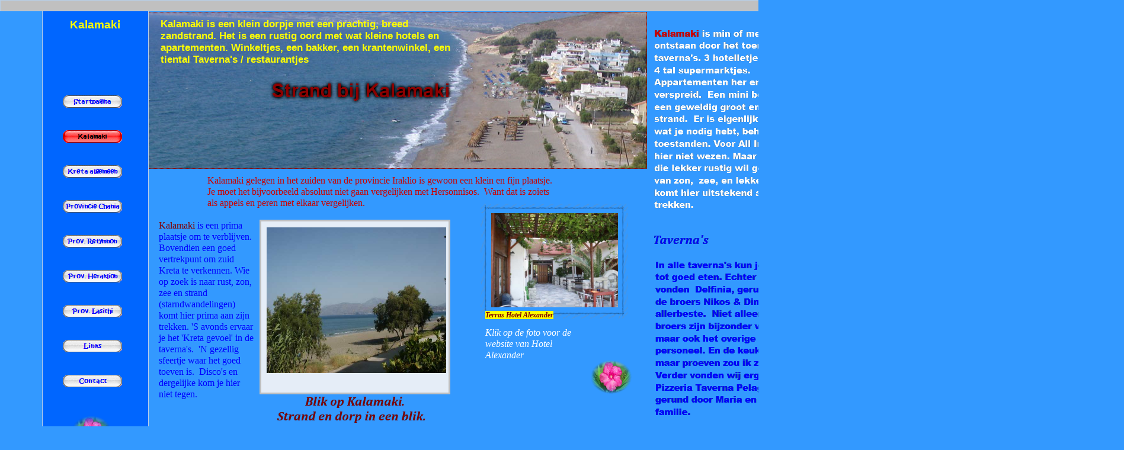

--- FILE ---
content_type: text/html
request_url: http://kreta.hcm-peters.nl/Kalamaki.html
body_size: 8781
content:
<!DOCTYPE HTML PUBLIC "-//W3C//DTD HTML 4.01 Transitional//EN" "https://www.w3.org/TR/html4/loose.dtd">
<html>
<head>
<meta http-equiv="X-UA-Compatible" content="IE=EmulateIE8">
<meta http-equiv="Content-Type" content="text/html; charset=ISO-8859-1">
<title>Kalamaki  'Onze Kreta Reis '</title>
<meta name="description" content="Kalamaki, op Kreta is een klein dorpje met een prachtig, breed zandstrand. Het is een rustig oord met wat kleine hotels en apartementen. Winkeltjes, een bakker, een krantenwinkel, een tiental Taverna's / restaurantjes">
<meta name="keywords" content="Kalamaki, Kreta, kretatrip, Hotel Alexander, Hotel Alexander Beach">
<meta name="author" content="Harie Peters">
<meta name="generator" content="WYSIWYG Web Builder - http://www.wysiwygwebbuilder.com">
<meta name="viewport" content="width=device-width, initial-scale=1.0">
<link href="Kreta-Reis-2015.css" rel="stylesheet" type="text/css">
<link href="Kalamaki.css" rel="stylesheet" type="text/css">
<script type="text/javascript" src="jquery-1.12.4.min.js"></script>
<script type="text/javascript">
$(document).ready(function()
{
   $("#NavigationBar2 .navbar a").hover(function()
   {
      if ($(this).hasClass('active'))
         return;
      $(this).children("span").stop().fadeTo(500, 0);
   }, function()
   {
      $(this).children("span").stop().fadeTo(500, 1);
   })
});
</script>
</head>
<body>
<img src="images/img0131.png" loading="lazy" id="Banner1" alt=" Strand bij Kalamaki" width="974" height="265">
<div id="wb_Shape1">
<img src="images/img0167.png" id="Shape1" alt="" width="180" height="1207"></div>
<div id="wb_Text1">
<span style="color:#CC0000;font-family:Cambria;font-size:16px;">Kalamaki gelegen in het zuiden van de provincie Iraklio is gewoon een klein en fijn plaatsje.&nbsp; Je moet het bijvoorbeeld absoluut niet gaan vergelijken met Hersonnisos.&nbsp; Want dat is zoiets als appels en peren met elkaar vergelijken.</span></div>
<div id="wb_Text3">
<span style="color:#0000FF;font-family:Cambria;font-size:16px;">Het lange en brede zandstrand strekt zich tot bijna in Matala uit. (Komosbeach) Aan de andere zijde kun je Agia Galini zien liggen.&nbsp; Beide plaatsen zijn een bezoek meer dan waard.&nbsp; Als je de zee in wilt dan zijn een paar waterschoenen wel wenselijk.&nbsp; </span></div>
<div id="wb_Image3">
<img src="images/img0113.png" id="Image3" alt="" width="292" height="219"></div>
<div id="wb_Text10">
<span style="background-color:#FFFF00;color:#0000FF;font-family:Cambria;font-size:16px;"><strong>Hotel Alexander</strong></span><span style="background-color:#FFFF00;color:#FFFFFF;font-family:Cambria;font-size:16px;"><strong> </strong></span><span style="color:#FFFFFF;font-family:Cambria;font-size:16px;"><strong>beach, 25 kamers waarvan er doorgaans zo'n 17 bezet zijn </strong></span><span style="color:#FFFFFF;font-family:Cambria;font-size:13px;"><strong><em>(voorseizoen)</em></strong></span><span style="color:#FFFFFF;font-family:Cambria;font-size:16px;"><strong>&nbsp; is een prima hotelletje. Niks super de luxe. Maar gewoon goed. Een prima en royaal ontbijt, wat je of buiten onder de druivenranken of in de veranda doet nutiggen.&nbsp; Propere kamers. En het strand is slechts 6 meter van 't terras verwijderd. (straatje oversteken) De zaak wordt gerund door een zeer vriendelijk echtpaar.&nbsp;&nbsp; De verhouding prijs en kwaliteit is hier uitstekend.</strong></span></div>
<div id="wb_Image4">
<a href="http://www.alexandros-kalamaki.com/index.webman?section=facilities&lang=en" target="_blank"><img src="images/Kalamaki  08 008_01.jpg" id="Image4" alt="" width="214" height="161"></a></div>
<div id="wb_Text11">
<span style="color:#800000;font-family:Cambria;font-size:16px;">Kalamaki</span><span style="color:#0000FF;font-family:Cambria;font-size:16px;"> is een prima plaatsje om te verblijven. Bovendien een goed vertrekpunt om zuid Kreta te verkennen. Wie op zoek is naar rust, zon, zee en strand (starndwandelingen) komt hier prima aan zijn trekken. 'S avonds ervaar je het 'Kreta gevoel' in de taverna's.&nbsp; 'N gezellig sfeertje waar het goed toeven is.&nbsp; Disco's en dergelijke kom je hier niet tegen.&nbsp;&nbsp;&nbsp;&nbsp; </span></div>
<div id="wb_Text13">
<span style="background-color:#FFFF00;color:#800000;font-family:Cambria;font-size:12px;"><strong><em>Terras Hotel Alexander</em></strong></span></div>
<div id="wb_Text18">
<span style="background-color:#FFFF00;color:#0000FF;font-family:Cambria;font-size:16px;"><strong>Pelagos</strong></span></div>
<div id="wb_Text17">
<span style="color:#FFFFFF;font-family:Cambria;font-size:16px;"><em>Klik op de foto voor de website van Hotel Alexander&nbsp; </em></span></div>
<div id="wb_Text19">
<span style="color:#FFFF00;font-family:Arial;font-size:19px;"><strong>Kalamaki</strong></span></div>
<div id="wb_Shape6">
<img src="images/img0301.png" id="Shape6" alt="" width="1894" height="19"></div>
<div id="wb_Shape2">
<img src="images/img0304.png" id="Shape2" alt="" width="1897" height="56"></div>
<div id="wb_JavaScript3">
<script type="text/javascript">
document.write("<div style=\"color:#000000;font-size:16px;font-family:Cambria;font-weight:normal;font-style:normal;text-align:left;text-decoration:none\">Last updated: "+document.lastModified+"<\/div>");
</script>    </div>
<div id="wb_Text4">
<span style="color:#FFFF00;font-family:Arial;font-size:17px;"> <strong>Kalamaki is een klein dorpje met een prachtig, breed zandstrand. Het is een rustig oord met wat kleine hotels en apartementen. Winkeltjes, een bakker, een krantenwinkel, een tiental Taverna's / restaurantjes</strong></span></div>
<img src="images/img0153.png" id="MergedObject1" alt="" title="" width="373" height="344">
<div id="RollOver1">
<a href="">
<img alt="" src="images/Kalamaki  08 011_01.jpg" width="303" height="246">
<span id="RollOver1_caption" title=""><img alt="" src="images/Kalamaki.jpg" width="303" height="246"></span>
</a>
</div>
<div id="wb_Image1">
<a href="http://www.alexandros-kalamaki.com/index.webman?section=facilities&lang=en" target="_blank"><img src="images/AlexanderHotel.jpg" id="Image1" alt="" width="560" height="200"></a></div>
<img src="images/img0226.png" id="MergedObject3" alt="" title="" width="257" height="699">
<img src="images/img0225.png" id="MergedObject2" alt="" title="" width="351" height="276">
<img src="images/img0228.png" id="MergedObject4" alt="" title="" width="577" height="34">
<div id="wb_Image17">
<img src="images/img0245.png" id="Image17" alt="" width="72" height="54"></div>
<div id="wb_Image2">
<img src="images/img0272.png" id="Image2" alt="" width="86" height="65"></div>
<div id="wb_Image5">
<img src="images/img0305.png" id="Image5" alt="" width="67" height="50"></div>
<div id="wb_Image6">
<img src="images/Rosa_oleander.png" id="Image6" alt="" width="72" height="54"></div>
<div id="NavigationBar2">
<ul class="navbar">
<li><a href="./index.html"><img title="Naar homepage" src="images/img0213_over.gif"><span><img title="Naar homepage" src="images/img0213.gif"></span></a></li>
<li><a href="./Kalamaki.html" target="_self"><img title="Dorp aan de zuidkust" src="images/img0295_over.gif"><span><img title="Dorp aan de zuidkust" src="images/img0295.gif"></span></a></li>
<li><a href="./Kreta_algemeen.html"><img title="Algemene info" src="images/img0299_over.gif"><span><img title="Algemene info" src="images/img0299.gif"></span></a></li>
<li><a href="./Chania.html"><img title="Departement Chania" src="images/img0300_over.gif"><span><img title="Departement Chania" src="images/img0300.gif"></span></a></li>
<li><a href="./Retymnon.html"><img title="Departement Retymnon" src="images/img0303_over.gif"><span><img title="Departement Retymnon" src="images/img0303.gif"></span></a></li>
<li><a href="./Heraklion.html" target="_self"><img title="Departement Heraklion" src="images/img0311_over.gif"><span><img title="Departement Heraklion" src="images/img0311.gif"></span></a></li>
<li><a href="./Lasithi.html"><img title="Departement Lasithi" src="images/img0312_over.gif"><span><img title="Departement Lasithi" src="images/img0312.gif"></span></a></li>
<li><a href="./Links.html" target="_self"><img title="Links naar andere &apos; kreta&apos; sites" src="images/img0313_over.gif"><span><img title="Links naar andere &apos; kreta&apos; sites" src="images/img0313.gif"></span></a></li>
<li><a href="mailto:info@kreta.hcm-peters.nl"><img title="E mail: info@kreta.hcm-peters.nl" src="images/img0320_over.gif"><span><img title="E mail: info@kreta.hcm-peters.nl" src="images/img0320.gif"></span></a></li>
</ul>
</div>
<div id="wb_Image7">
<img src="images/Rosa_oleander.png" id="Image7" alt="" width="72" height="54"></div>
</body>
</html>

--- FILE ---
content_type: text/css
request_url: http://kreta.hcm-peters.nl/Kalamaki.css
body_size: 14264
content:
body
{
   background-color: #3399FF;
   color: #FFFF00;
   font-family: Arial;
   font-weight: normal;
   font-size: 17px;
   line-height: 1.1875;
   margin: 0;
   padding: 0;
}
a
{
   color: #0000FF;
   text-decoration: underline;
}
a:visited
{
   color: #800080;
}
a:active
{
   color: #FF0000;
}
a:hover
{
   color: #0000FF;
   text-decoration: underline;
}
input:focus, textarea:focus, select:focus
{
   outline: none;
}
#Shape1
{
   border-width: 0;
   vertical-align: top;
}
#wb_Text1 
{
   background-color: transparent;
   background-image: none;
   border: 0px solid transparent;
   border-radius: 0px;
   padding: 0;
   margin: 0;
   text-align: left;
}
#wb_Text1 div
{
   text-align: left;
}
#wb_Text3 
{
   background-color: transparent;
   background-image: none;
   border: 0px solid transparent;
   border-radius: 0px;
   padding: 0;
   margin: 0;
   text-align: left;
}
#wb_Text3 div
{
   text-align: left;
}
#wb_Image3
{
   vertical-align: top;
}
#Image3
{
   border-width: 0;
   margin: 0;
   left: 0;
   top: 0;
   width: 100%;
   height: 100%;
}
#wb_Text10 
{
   background-color: transparent;
   background-image: none;
   border: 0px solid transparent;
   border-radius: 0px;
   padding: 0;
   margin: 0;
   text-align: left;
}
#wb_Text10 div
{
   text-align: left;
}
#wb_Image4
{
   vertical-align: top;
}
#Image4
{
   border-top-width: 16px;
   border-right-width: 17px;
   border-bottom-width: 19px;
   border-left-width: 18px;
   border-top-style: solid;
   border-right-style: solid;
   border-bottom-style: solid;
   border-left-style: solid;
   border-top-color: #FFFFFF;
   border-right-color: #FFFFFF;
   border-bottom-color: #FFFFFF;
   border-left-color: #FFFFFF;
   border-image-source: url(images/cupertino-4.png);
   border-image-slice: 16 17 19 18;
   border-image-width: 16px 17px 19px 18px;
   border-image-repeat: stretch;
   padding: 0;
   margin: 0;
   left: 0;
   top: 0;
   width: 100%;
   height: 100%;
}
#wb_Text11 
{
   background-color: transparent;
   background-image: none;
   border: 0px solid transparent;
   border-radius: 0px;
   padding: 0;
   margin: 0;
   text-align: left;
}
#wb_Text11 div
{
   text-align: left;
}
#wb_Text13 
{
   background-color: transparent;
   background-image: none;
   border: 0px solid transparent;
   border-radius: 0px;
   padding: 0;
   margin: 0;
   text-align: left;
}
#wb_Text13 div
{
   text-align: left;
}
#wb_Text18 
{
   background-color: transparent;
   background-image: none;
   border: 0px solid transparent;
   border-radius: 0px;
   padding: 0;
   margin: 0;
   text-align: left;
}
#wb_Text18 div
{
   text-align: left;
}
#wb_Text17 
{
   background-color: transparent;
   background-image: none;
   border: 0px solid transparent;
   border-radius: 0px;
   padding: 0;
   margin: 0;
   text-align: left;
}
#wb_Text17 div
{
   text-align: left;
}
#wb_Text19 
{
   background-color: transparent;
   background-image: none;
   border: 0px solid transparent;
   border-radius: 0px;
   padding: 0;
   margin: 0;
   text-align: left;
}
#wb_Text19 div
{
   text-align: left;
}
#Shape6
{
   border-width: 0;
   vertical-align: top;
}
#Shape2
{
   border-width: 0;
   vertical-align: top;
}
#wb_Text4 
{
   background-color: transparent;
   background-image: none;
   border: 0px solid transparent;
   border-radius: 0px;
   padding: 0;
   margin: 0;
   text-align: left;
}
#wb_Text4 div
{
   text-align: left;
}
#RollOver1
{
   border: 0px solid transparent;
   border-radius: 0px;
   margin: 0;
}
#RollOver1 a
{
   display: block;
   position: relative;
   height: 100%;
   width: 100%;
}
#RollOver1 span
{
   position: absolute;
   top: 0;
   left: 0;
   -webkit-transition: all 500ms linear;
   transition: all 500ms linear;
   -webkit-transform: scale(0);
   transform: scale(0);
   opacity: 0;
   width: 1700px;
   height: 600px;
}
#RollOver1:hover span
{
   -webkit-transform: scale(1);
   transform: scale(1);
   opacity: 1;
   z-index: 9999;
}
#RollOver1_caption
{
   position: relative;
}
#RollOver1_caption img
{
   padding: 0;
}
#RollOver1 img
{
   border-width: 0;
   position: absolute;
   left: 0;
   top: 0;
   width: 100%;
   height: 100%;
}
#wb_Image1
{
   vertical-align: top;
}
#Image1
{
   border: 0px solid #000000;
   border-radius: 0px;
   padding: 0;
   margin: 0;
   left: 0;
   top: 0;
   width: 100%;
   height: 100%;
}
#wb_Image17
{
   vertical-align: top;
}
#Image17
{
   border-width: 0;
   margin: 0;
   left: 0;
   top: 0;
   width: 100%;
   height: 100%;
}
#wb_Image2
{
   vertical-align: top;
}
#Image2
{
   border-width: 0;
   margin: 0;
   left: 0;
   top: 0;
   width: 100%;
   height: 100%;
}
#wb_Image5
{
   vertical-align: top;
}
#Image5
{
   border-width: 0;
   margin: 0;
   left: 0;
   top: 0;
   width: 100%;
   height: 100%;
}
#wb_Image6
{
   vertical-align: top;
}
#Image6
{
   border-width: 0;
   margin: 0;
   left: 0;
   top: 0;
   width: 100%;
   height: 100%;
}
#NavigationBar2 ul.navbar
{
   list-style: none;
   margin: 0;
   padding: 0;
}
#NavigationBar2 ul.navbar li
{
   height: 23px;
   width: 100px;
   margin: 0 0 36px 0;
   vertical-align: bottom;
}
#NavigationBar2 ul.navbar li a
{
   display: block;
   position: relative;
}
#NavigationBar2 ul.navbar li a img
{
   position: absolute;
   left: 0;
   z-index: 1;
   border-width: 0;
}
#NavigationBar2 ul.navbar li span
{
   display: block;
   height: 23px;
   width: 100px;
   position: absolute;
   z-index: 2;
}
#wb_Image7
{
   vertical-align: top;
}
#Image7
{
   border-width: 0;
   margin: 0;
   left: 0;
   top: 0;
   width: 100%;
   height: 100%;
}
#MergedObject2
{
   border-width: 0;
   position: absolute;
   left: 69px;
   top: 775px;
   width: 351px;
   height: 276px;
   z-index: 20;
}
#RollOver1
{
   position: absolute;
   left: 450px;
   top: 384px;
   width: 303px;
   height: 246px;
   overflow: hidden;
   z-index: 17;
}
#wb_Shape1
{
   position: absolute;
   left: 71px;
   top: 0px;
   width: 180px;
   height: 1207px;
   z-index: 1;
}
#MergedObject1
{
   border-width: 0;
   position: absolute;
   left: 438px;
   top: 371px;
   width: 373px;
   height: 344px;
   z-index: 16;
}
#wb_Shape2
{
   position: absolute;
   left: 0px;
   top: 1207px;
   width: 1897px;
   height: 56px;
   z-index: 13;
}
#wb_Text19
{
   position: absolute;
   left: 118px;
   top: 31px;
   width: 139px;
   height: 21px;
   z-index: 11;
}
#Banner1
{
   border-width: 0;
   position: absolute;
   left: 118px;
   top: 20px;
   width: 974px;
   height: 265px;
   z-index: 0;
}
#wb_Image1
{
   position: absolute;
   left: 428px;
   top: 840px;
   width: 560px;
   height: 200px;
   z-index: 18;
}
#wb_Text18
{
   position: absolute;
   left: 1288px;
   top: 1065px;
   width: 84px;
   height: 19px;
   z-index: 9;
}
#wb_Image2
{
   position: absolute;
   left: 1001px;
   top: 1100px;
   width: 86px;
   height: 66px;
   z-index: 23;
}
#wb_Text4
{
   position: absolute;
   left: 271px;
   top: 31px;
   width: 499px;
   height: 76px;
   z-index: 15;
}
#wb_Text17
{
   position: absolute;
   left: 819px;
   top: 552px;
   width: 179px;
   height: 57px;
   z-index: 10;
}
#NavigationBar2
{
   position: absolute;
   left: 106px;
   top: 160px;
   width: 100px;
   height: 531px;
   z-index: 26;
}
#wb_Image3
{
   position: absolute;
   left: 1097px;
   top: 837px;
   width: 257px;
   height: 229px;
   z-index: 4;
}
#wb_Image4
{
   position: absolute;
   left: 811px;
   top: 344px;
   width: 214px;
   height: 159px;
   z-index: 6;
}
#wb_Image5
{
   position: absolute;
   left: 108px;
   top: 1072px;
   width: 67px;
   height: 56px;
   z-index: 24;
}
#MergedObject4
{
   border-width: 0;
   position: absolute;
   left: 424px;
   top: 1038px;
   width: 577px;
   height: 34px;
   z-index: 21;
}
#Shape1
{
   width: 180px;
   height: 1207px;
}
#wb_Image6
{
   position: absolute;
   left: 995px;
   top: 607px;
   width: 72px;
   height: 59px;
   z-index: 25;
}
#Shape2
{
   width: 1897px;
   height: 56px;
}
#wb_Text13
{
   position: absolute;
   left: 819px;
   top: 525px;
   width: 160px;
   height: 14px;
   z-index: 8;
}
#wb_Image7
{
   position: absolute;
   left: 118px;
   top: 701px;
   width: 72px;
   height: 59px;
   z-index: 27;
}
#wb_Text1
{
   position: absolute;
   left: 350px;
   top: 295px;
   width: 591px;
   height: 57px;
   z-index: 2;
}
#wb_Text11
{
   position: absolute;
   left: 268px;
   top: 371px;
   width: 160px;
   height: 342px;
   z-index: 7;
}
#wb_Text10
{
   position: absolute;
   left: 425px;
   top: 739px;
   width: 888px;
   height: 76px;
   z-index: 5;
}
#wb_Text3
{
   position: absolute;
   left: 328px;
   top: 1107px;
   width: 616px;
   height: 57px;
   z-index: 3;
}
#Shape6
{
   width: 1894px;
   height: 19px;
}
#wb_JavaScript3
{
   position: absolute;
   left: 65px;
   top: 1238px;
   width: 208px;
   height: 20px;
   z-index: 14;
}
#wb_Shape6
{
   position: absolute;
   left: 0px;
   top: 0px;
   width: 1894px;
   height: 19px;
   z-index: 12;
}
#wb_Image17
{
   position: absolute;
   left: 995px;
   top: 607px;
   width: 72px;
   height: 59px;
   z-index: 22;
}
#MergedObject3
{
   border-width: 0;
   position: absolute;
   left: 1102px;
   top: 46px;
   width: 257px;
   height: 699px;
   z-index: 19;
}
@media only screen and (max-width: 993px)
{
body
{
   background-color: #3399FF;
   background-image: none;
}
#Banner1
{
   left: 113px;
   top: 46px;
   visibility: visible;
   display: block;
   margin: 0;
}
#wb_Shape1
{
   left: 71px;
   top: 0px;
   visibility: visible;
   display: inline;
   margin: 0;
}
#wb_Text1
{
   left: 350px;
   top: 295px;
   width: 591px;
   height: 57px;
   visibility: visible;
   display: inline;
}
#wb_Text1
{
   margin: 0;
   padding: 0;
}
#wb_Text3
{
   left: 328px;
   top: 1107px;
   width: 616px;
   height: 57px;
   visibility: visible;
   display: inline;
}
#wb_Text3
{
   margin: 0;
   padding: 0;
}
#wb_Image3
{
   left: 1097px;
   top: 837px;
   width: 257px;
   height: 229px;
   visibility: visible;
   display: inline;
   margin: 0;
   padding: 0;
}
#wb_Text10
{
   left: 425px;
   top: 739px;
   width: 888px;
   height: 76px;
   visibility: visible;
   display: inline;
}
#wb_Text10
{
   margin: 0;
   padding: 0;
}
#wb_Image4
{
   left: 811px;
   top: 344px;
   width: 214px;
   height: 159px;
   visibility: visible;
   display: inline;
   margin: 0;
   padding: 0;
}
#wb_Text11
{
   left: 268px;
   top: 371px;
   width: 160px;
   height: 342px;
   visibility: visible;
   display: inline;
}
#wb_Text11
{
   margin: 0;
   padding: 0;
}
#wb_Text13
{
   left: 819px;
   top: 525px;
   width: 160px;
   height: 14px;
   visibility: visible;
   display: inline;
}
#wb_Text13
{
   margin: 0;
   padding: 0;
}
#wb_Text18
{
   left: 1288px;
   top: 1065px;
   width: 84px;
   height: 19px;
   visibility: visible;
   display: inline;
}
#wb_Text18
{
   margin: 0;
   padding: 0;
}
#wb_Text17
{
   left: 819px;
   top: 552px;
   width: 179px;
   height: 57px;
   visibility: visible;
   display: inline;
}
#wb_Text17
{
   margin: 0;
   padding: 0;
}
#wb_Text19
{
   left: 113px;
   top: 46px;
   width: 139px;
   height: 21px;
   visibility: visible;
   display: inline;
}
#wb_Text19
{
   margin: 0;
   padding: 0;
}
#wb_Shape6
{
   left: 0px;
   top: 0px;
   visibility: visible;
   display: inline;
   margin: 0;
}
#wb_Shape2
{
   left: 0px;
   top: 1207px;
   visibility: visible;
   display: inline;
   margin: 0;
}
#wb_JavaScript3
{
   left: 65px;
   top: 1238px;
   width: 208px;
   height: 20px;
   visibility: visible;
   display: inline;
}
#wb_Text4
{
   left: 266px;
   top: 57px;
   width: 499px;
   height: 77px;
   visibility: visible;
   display: inline;
}
#wb_Text4
{
   margin: 0;
   padding: 0;
}
#MergedObject1
{
   left: 438px;
   top: 371px;
   width: 373px;
   height: 344px;
   visibility: visible;
   display: inline;
}
#RollOver1
{
   left: 450px;
   top: 384px;
   width: 303px;
   height: 246px;
   visibility: visible;
   display: inline;
}
#wb_Image1
{
   left: 428px;
   top: 840px;
   width: 560px;
   height: 200px;
   visibility: visible;
   display: inline;
   margin: 0;
   padding: 0;
}
#MergedObject3
{
   left: 1102px;
   top: 46px;
   width: 257px;
   height: 699px;
   visibility: visible;
   display: inline;
}
#MergedObject2
{
   left: 69px;
   top: 775px;
   width: 351px;
   height: 276px;
   visibility: visible;
   display: inline;
}
#MergedObject4
{
   left: 424px;
   top: 1038px;
   width: 577px;
   height: 34px;
   visibility: visible;
   display: inline;
}
#wb_Image17
{
   left: 995px;
   top: 607px;
   width: 72px;
   height: 59px;
   visibility: visible;
   display: inline;
   margin: 0;
   padding: 0;
}
#wb_Image2
{
   left: 1001px;
   top: 1100px;
   width: 86px;
   height: 66px;
   visibility: visible;
   display: inline;
   margin: 0;
   padding: 0;
}
#wb_Image5
{
   left: 108px;
   top: 1072px;
   width: 67px;
   height: 56px;
   visibility: visible;
   display: inline;
   margin: 0;
   padding: 0;
}
#wb_Image6
{
   left: 122px;
   top: 686px;
   width: 72px;
   height: 59px;
   visibility: visible;
   display: inline;
   margin: 0;
   padding: 0;
}
#NavigationBar2
{
   left: 96px;
   top: 215px;
   visibility: visible;
   display: inline;
   margin: 0;
}
#wb_Image7
{
   left: 122px;
   top: 686px;
   width: 72px;
   height: 59px;
   visibility: visible;
   display: inline;
   margin: 0;
   padding: 0;
}
}
